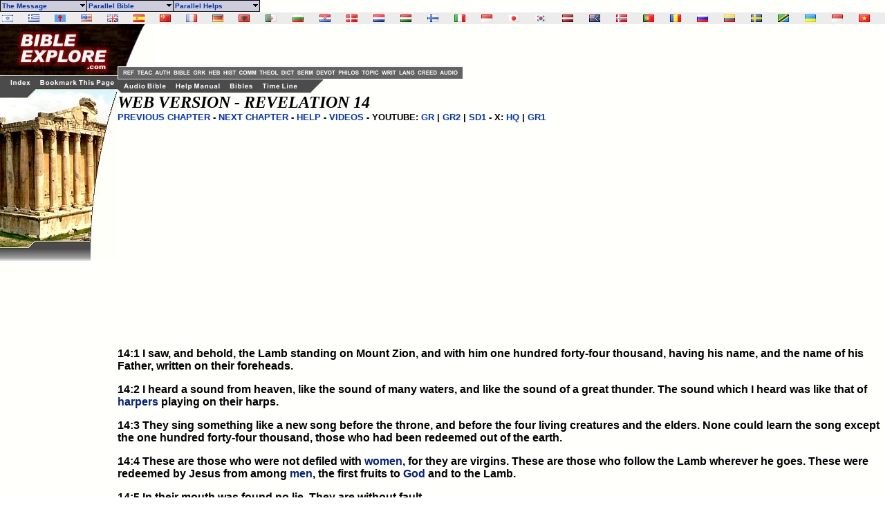

--- FILE ---
content_type: text/html
request_url: https://godrules.net/library/web/webrev14.htm
body_size: 7185
content:
<html><head> <style>a:hover {color:#660000;}</style> 
<script type="text/javascript" async="false" src="//monu.delivery/site/8/a/697207-efde-41f4-981e-abea421abe8d.js" data-cfasync="false"></script>
<SCRIPT LANGUAGE="JavaScript"> 

<!-- Begin 

function newsite(load) 	{     msg = open("","results","scrollbars=yes,toolbar=no,width=345,height=370"); //You can play with the window site in the line above.  
if (navigator.appVersion.indexOf("2.0") != -1         || navigator.appVersion.indexOf("(X11") != -1         || navigator.appVersion.indexOf("(Mac") != -1) 		{          msg = open("","results","toolbar=no,width=350,height=340"); 		}     msg.location.href = load; 	} 

//This is the end-->
 </SCRIPT><style><!-- a{text-decoration:none} A:hover { text-decoration: underline} //--></style> <style><!-- a{text-decoration:none} A:hover { text-decoration: underline} //--></style> 
<!-- God Rules.NET - Included within the Bible/book are many links to dictionaries, history books, theological works, lexicons, and sermons. -->   
<title>World English Bible - Revelation 14</title>
<link rel="Shortcut Icon" href="/images/godrules.ico">
<link rel="Bookmark" href="/images/godrules.ico">
<link rel="stylesheet" href="/grscreen.css" type="text/css" media="Screen" />
<meta name="viewport" content="width=device-width, initial-scale=1.0"> <SCRIPT>
menunum=0;menus=new Array();_d=document;function addmenu(){menunum++;menus[menunum]=menu;}function dumpmenus(){mt="<script language=javascript>";for(a=1;a<menus.length;a++){mt+=" menu"+a+"=menus["+a+"];"}mt+="<\/script>";_d.write(mt)}
if(navigator.appVersion.indexOf("MSIE 6.0")>0)
{
	effect = "Fade(duration=0.3);Alpha(style=0,opacity=90);Shadow(color='#777777', Direction=135, Strength=5)"
}
else
{
	effect = "Shadow(color='#777777', Direction=135, Strength=5)" 
}

followspeed=5			
followrate=40			
suboffset_top=10;		
suboffset_left=10;		
timegap=500				

style1=["0033AA","ccccdc","ffebdc","4b0082","000000",10,"normal","bold","Verdana, Arial",2,"arrow.gif",,"66ffff","000099","Purple","dedeee","arrowdn.gif","ffffff","000099",]

addmenu(menu=["mainmenu",0,0,120,1,,style1,1,"left",effect,,1,,,,,,,,,,,"The Message&nbsp;&nbsp;","show-menu=The Message",,"",1,"Parallel Bible&nbsp;&nbsp;","show-menu=Parallel Bible",,"",1,"Parallel Helps&nbsp;&nbsp;","show-menu=Parallel Helps",,"",1])

		addmenu(menu=["The Message",,,150, 1,"",style1,,"left",effect,,,,,,,,,,,,,"The Good News",  "/library/gospel/salvation.htm",,,0,"Why I Believe..",  "/library/gospel/salvation2.htm",,,0,"What Salvation Is..",  "/library/gospel/salvation3.htm",,,0,"Saved From What?",  "/library/gospel/salvation4.htm",,,0,"Believe First, Then See",  "/library/gospel/salvation5.htm",,,0])

		addmenu(menu=["Parallel Bible",,,150, 1,"",style1,,"left",effect,,,,,,,,,,,,,"Audio KJV Bible",  "/library/kjvaud/kjvrev14.htm",,,0,"Video Bible",  "/library/video/videorev14.htm",,,0,"KJV w/ Strongs",  "/library/kjvstrongs/kjvstrongsrev14.htm",,,0,"ASV Bible",  "/library/oldasv/oldasvrev14.htm",,,0,"Darby Bible",  "/library/darby/darbyrev14.htm",,,0,"Weymouth Version",  "/library/weymouth/weymouthrev14.htm",,,0,"Douay-Rheims",  "/library/douay/douayrev14.htm",,,0,"Webster Bible",  "/library/webster/websterrev14.htm",,,0,"YLT Bible",  "/library/youngs/youngsrev14.htm",,,0,"Hebrew & Greek",  "/library/hebrewgreek/interrev14.htm",,,0,"BBE Version",  "/library/bbe/bberev14.htm",,,0,"WEB Version",  "/library/web/webrev14.htm",,,0,"NAS Bible",  "/library/nasb/nasbrev14.htm",,,0,"SEV Biblia",  "/library/sev/sevrev14.htm",,,0])

		addmenu(menu=["Parallel Helps",,,150, 1,"",style1,,"left",effect,,,,,,,,,,,,,"Treasury of S.K.",  "/library/treasury/treasuryrev14.htm",,,0,"Clarke's Commentary",  "/library/clarke/clarkerev14.htm",,,0,"Wesley's Notes",  "/library/wesley/wesleyrev14.htm",,,0,"M. Henry's Commentary",  "/library/henry/henryrev14.htm",,,0,"J. Gill Exposition",  "/library/gill/28gillrev14.htm",,,0,"J-F-B Commentary",  "/library/jfbcomm/jfbcommrev14.htm",,,0])

dumpmenus()</SCRIPT>


<SCRIPT language=JavaScript src="main.js" type=text/javascript></SCRIPT>

<script type="text/javascript">

  var _gaq = _gaq || [];
  _gaq.push(['_setAccount', 'UA-1010576-1']);
  _gaq.push(['_trackPageview']);

  (function() {
    var ga = document.createElement('script'); ga.type = 'text/javascript'; ga.async = true;
    ga.src = ('https:' == document.location.protocol ? 'https://ssl' : 'http://www') + '.google-analytics.com/ga.js';
    var s = document.getElementsByTagName('script')[0]; s.parentNode.insertBefore(ga, s);
  })();

</script>
<script data-cfasync="false" type="text/javascript" src="//filamentapp.s3.amazonaws.com/dcc15f93344a3c07fde907e43cf98e9c.js" async="async"></script>

</head> <BODY BACKGROUND="/images/background3c2.gif" text="#000000" link="#002288" alink="#003388" vlink="#003388" leftmargin="0" topmargin="0" marginwidth="0" marginheight="0"> <font color="black"><!-- God Rules.NET - Included within the Bible/book are many links to dictionaries, history books, theological works, lexicons, and sermons. -->   <BR>

<div id="flag"><table width="100%" BACKGROUND="/images/background3c3.gif"><tr><td width="2%" class="flagtxt"><a href="/library/hebrewgreek/inter.htm" title="Hebrew Old Testament" target="_top"><img src="/images/il.gif" border="0"></a></td><td width="2%" class="flagtxt"><a href="/library/hebrewgreek/inter.htm#greek" title="Greek New Testament" target="_top"><img src="/images/gr.gif" border="0"></a></td><td width="2%" class="flagtxt"><a href="/library/vulgate/vulgate.htm" title="Latin Vulgate" target="_top"><img src="/images/lf.gif" border="0"></a></td><td width="2%" class="flagtxt"><a href="/library/web/web.htm" title="World English Bible" target="_top"><img src="/images/us.gif" border="0"></a></td><td width="2%" class="flagtxt"><a href="/library/kjv/kjv.htm" title="King James Bible" target="_top"><img src="/images/gb.gif" border="0"></a></td><td width="2%" class="flagtxt"><a href="/library/SAmerican/sev/sev.htm" title="Sagrades Escr. (SEV)" target="_top"><img src="/images/es.gif" border="0"></a></td><td width="2%" class="flagtxt"><a href="/library/SinoTibetan/chineseB5/chineseB5.htm" title="Chinese Bible: Big5 & GB" target="_top"><img src="/images/cn.gif" border="0"></a></td><td width="2%" class="flagtxt"><a href="/library/IndoEuropean/frenchL/frenchL.htm" title="French: Louis Segond" target="_top"><img src="/images/fr.gif" border="0"></a></td><td width="2%" class="flagtxt"><a href="/library/IndoEuropean/germanL/germanL.htm" title="Luther Bibel" target="_top"><img src="/images/de.gif" border="0"></a></td><td width="2%" class="flagtxt"><a href="/library/IndoEuropean/albanian/albanian.htm" title="Albanian Bible" target="_top"><img src="/images/al.gif" border="0"></a></td><td width="2%" class="flagtxt"><a href="/library/Arabian/arabic/arabic.htm" title="Arabic Bible: Smith & Van Dyke" target="_top"><img src="/images/dz.gif" border="0"></a></td><td width="2%" class="flagtxt"><a href="/library/Slavic/bulgarian/bulgarian.htm" title="Bulgarian Bible" target="_top"><img src="/images/bg.gif" border="0"></a></td><td width="2%" class="flagtxt"><a href="/library/Slavic/croatian/croatian.htm" title="Croatian Bible" target="_top"><img src="/images/hr.gif" border="0"></a></td><td width="2%" class="flagtxt"><a href="/library/IndoEuropean/danish/danish.htm" title="Danish" target="_top"><img src="/images/dk.gif" border="0"></a></td><td width="2%" class="flagtxt"><a href="/library/IndoEuropean/dutch/dutch.htm" title="Dutch Bible: Staten Vertaling" target="_top"><img src="/images/nl.gif" border="0"></a></td><td width="2%" class="flagtxt"><a href="/library/IndoEuropean/hungarian/hungarian.htm" title="Hungarian Bible: Karoli" target="_top"><img src="/images/hu.gif" border="0"></a></td><td width="2%" class="flagtxt"><a href="/library/IndoEuropean/finnish/finnish.htm" title="Finnish: Pyha Raamattu" target="_top"><img src="/images/fi.gif" border="0"></a></td><td width="2%" class="flagtxt"><a href="/library/IndoEuropean/italian/italian.htm" title="Italian: Riveduta" target="_top"><img src="/images/it.gif" border="0"></a></td><td width="2%" class="flagtxt"><a href="/library/Austronesian/baru/baru.htm" title="Baru Bibliya" target="_top"><img src="/images/id.gif" border="0"></a></td><td width="2%" class="flagtxt"><a href="/seasian.html" title="Japanese Section" target="_top"><img src="/images/jp.gif" border="0"></a></td><td width="2%" class="flagtxt"><a href="/library/SEAsian/korean/korean.htm" title="Korean Bible" target="_top"><img src="/images/kr.gif" border="0"></a></td><td width="2%" class="flagtxt"><a href="/library/IndoEuropean/latvian/latvian.htm" title="Latvian NT" target="_top"><img src="/images/lv.gif" border="0"></a></td><td width="2%" class="flagtxt"><a href="/library/Austronesian/maori/maori.htm" title="Maori Bibliya" target="_top"><img src="/images/ck.gif" border="0"></a></td><td width="2%" class="flagtxt"><a href="/library/IndoEuropean/norwegian/norwegian.htm" title="Norwegian: Norsk Bibelselskap" target="_top"><img src="/images/no.gif" border="0"></a></td><td width="2%" class="flagtxt"><a href="/library/SAmerican/portuguese/portuguese.htm" title="Portugese Bible" target="_top"><img src="/images/pg.gif" border="0"></a></td><td width="2%" class="flagtxt"><a href="/library/Slavic/romanian/romanian.htm" title="Romanian Bible" target="_top"><img src="/images/ro.gif" border="0"></a></td><td width="2%" class="flagtxt"><a href="/library/Slavic/russian1982/russian1982.htm" title="Russian 1982 Bible" target="_top"><img src="/images/ru.gif" border="0"></a></td><td width="2%" class="flagtxt"><a href="/library/SAmerican/shuar/shuar.htm" title="Shuar Biblia NT" target="_top"><img src="/images/ec.gif" border="0"></a></td><td width="2%" class="flagtxt"><a href="/library/IndoEuropean/swedish/swedish.htm" title="Swedish Bible" target="_top"><img src="/images/se.gif" border="0"></a></td><td width="2%" class="flagtxt"><a href="/library/African/swahili/swahili.htm" title="Swahili NT" target="_top"><img src="/images/tz.gif" border="0"></a></td><td width="2%" class="flagtxt"><a href="/library/Slavic/ukrainian/ukrainian.htm" title="Ukrainian Bible" target="_top"><img src="/images/ua.gif" border="0"></a></td><td width="2%" class="flagtxt"><a href="/library/Austronesian/uma/uma.htm" title="Uma Bibliya NT" target="_top"><img src="/images/id.gif" border="0"></a></td><td width="2%" class="flagtxt"><a href="/library/SEAsian/vietnamese/vietnamese.htm" title="Vietnamese Bible" target="_top"><img src="/images/vn.gif" border="0"></a></td></tr></table></div>


<TABLE WIDTH=100% BORDER=0 CELLPADDING=0 CELLSPACING=0 BACKGROUND="/images/background3c2.gif">	<TR VALIGN=TOP>    <TD width=170> <div id="side"><IMG SRC="/graphics/NEW_SIDE_REF_E04.jpg" USEMAP="#NEW_SIDE_LINKS" BORDER="0"><br>


<script async src="https://pagead2.googlesyndication.com/pagead/js/adsbygoogle.js?client=ca-pub-1116476291714909"
     crossorigin="anonymous"></script>
<!-- Godrules Side 160x600 -->
<ins class="adsbygoogle"
     style="display:inline-block;width:160px;height:600px"
     data-ad-client="ca-pub-1116476291714909"
     data-ad-slot="3178388566"></ins>
<script>
     (adsbygoogle = window.adsbygoogle || []).push({});
</script>

 <br><br><br><b><font size=2><a href="mailto:optasia_mail@yahoo.com"><font color="0033CC">Bad Advertisement? </font></a></font></b><br><br><b><a href="http://www.wayofthemaster.com/" target=_new><font color="0033CC">Are you a Christian? </font></a></b><br><br><b><font size=4><i>Online Store:</i></font><font size=2><li><a href="/lowpriceditems.htm" target="_new"><font color="0033CC">Visit Our Store </font></a></font></b><br><br></div></TD><MAP NAME="NEW_SIDE_LINKS">   <AREA SHAPE="RECT" ALT="King James Bible" COORDS="2,330,110,340" HREF="/library/kjv/kjv.htm">   <AREA SHAPE="RECT" ALT="Adam Clarke Bible Commentary" COORDS="2,341,110,351" HREF="/library/clarke/clarke.htm">   <AREA SHAPE="RECT" ALT="Martin Luther's Writings" COORDS="2,352,110,362" HREF="/library/luther/luther.htm">   <AREA SHAPE="RECT" ALT="Wesley's Sermons and Commentary" COORDS="2,363,110,373" HREF="/library/wesley/wesley.htm">   <AREA SHAPE="RECT" ALT="Neurosemantics" COORDS="2,374,110,384" href="/neurosemantics.html">   <AREA SHAPE="RECT" ALT="Audio / Video Bible" COORDS="2,385,110,395" HREF="/library/oldkjv/kjv.htm">   <AREA SHAPE="RECT" ALT="Evolution Cruncher Creation Science" COORDS="2,396,110,406" HREF="/evolutioncruncher/CruncherTOC.htm">   <AREA SHAPE="RECT" ALT="Vincent New Testament Word Studies" COORDS="2,407,110,417" HREF="/library/vincent/vincent.htm">   <AREA SHAPE="RECT" ALT="KJV Audio Bible" COORDS="2,418,110,428" href="/audiobible-index.html">   <AREA SHAPE="RECT" ALT="Family videogames" COORDS="2,429,110,439" HREF="/videogames/">   <AREA SHAPE="RECT" ALT="Christian author" COORDS="2,440,110,450" href="/authors-index.html">   <AREA SHAPE="RECT" ALT="Godrules.NET Main Page" COORDS="12,79,47,91" href="/index.html">   <AREA SHAPE="RECT" ALT="Add to Favorites" COORDS="54,79,168,91" HREF="javascript:void(0);" onClick="window.external.AddFavorite(parent.location.href, parent.document.title);">   <AREA SHAPE="RECT" ALT="Godrules.NET Main Page" COORDS="1,10,167,63" href="/index.html"></MAP><td width=100% align=left><TABLE WIDTH=95% BORDER=0 CELLPADDING=0 CELLSPACING=0 BACKGROUND="/images/background3c2.gif"><TR><TD width=51><div id="side2"><IMG SRC="/graphics/NEW_TOP_UPPER_Ed.jpg" usemap="#NEW_TOPUPPER_PRE" BORDER="0"></div></TD><TD align=left valign=bottom BGCOLOR="fffffa"><TABLE WIDTH=100% BORDER=0 CELLPADDING=0 CELLSPACING=0 BACKGROUND="/images/background3c2.gif"><TR><td><script async src="https://pagead2.googlesyndication.com/pagead/js/adsbygoogle.js?client=ca-pub-1116476291714909"
     crossorigin="anonymous"></script>
<!-- Godrules Fixed 468x60 -->
<ins class="adsbygoogle"
     style="display:inline-block;width:468px;height:60px"
     data-ad-client="ca-pub-1116476291714909"
     data-ad-slot="5759916929"></ins>
<script>
     (adsbygoogle = window.adsbygoogle || []).push({});
</script></td></tr><tr><td><IMG SRC="/graphics/NEW_TOP_UPPER_3.jpg" usemap="#NEW_TOPUPPER_LINK" BORDER="0"></td></tr></table></TD>  </TR></TABLE><TABLE WIDTH=95% BORDER=0 CELLPADDING=0 CELLSPACING=0>  <TR>     <TD> <IMG SRC="/graphics/NEW_TOP_LOWER_E.jpg" USEMAP="#NEW_TOP_LINKS" BORDER="0"></TD>  </TR></TABLE><MAP NAME="NEW_TOP_LINKS">   <AREA SHAPE="RECT" COORDS="7,4,72,17" href="/audiobible-index.html">   <AREA SHAPE="RECT" COORDS="82,4,151,17" href="/help.htm">   <AREA SHAPE="RECT" COORDS="160,4,197,17" href="/bibles.html">   <AREA SHAPE="RECT" COORDS="207,4,262,17" href="/timeline.html"></MAP><MAP NAME="NEW_TOPUPPER_LINK">   <AREA SHAPE="RECT" COORDS="01,03,27,15" href="/authors-index.html">   <AREA SHAPE="RECT" COORDS="27,03,56,15" href="/bibles-index.html">   <AREA SHAPE="RECT" COORDS="56,03,78,15" href="/wordstudy-index.html">   <AREA SHAPE="RECT" COORDS="78,03,99,15" href="/wordstudy-index.html">   <AREA SHAPE="RECT" COORDS="99,03,122,15" href="/history-index.html">   <AREA SHAPE="RECT" COORDS="122,03,152,15" href="/commentary-index.html">   <AREA SHAPE="RECT" COORDS="152,03,183,15" href="/theology-index.html">   <AREA SHAPE="RECT" COORDS="183,03,206,15" href="/dictionary-index.html">   <AREA SHAPE="RECT" COORDS="206,03,234,15" href="/sermons-index.html">   <AREA SHAPE="RECT" COORDS="234,03,265,15" href="/devotional-index.html">   <AREA SHAPE="RECT" COORDS="265,03,300,15" href="/philosophy-index.html">   <AREA SHAPE="RECT" COORDS="300,03,328,15" href="/topical-index.html">   <AREA SHAPE="RECT" COORDS="328,03,353,15" href="/smallwrit-index.html">   <AREA SHAPE="RECT" COORDS="353,03,381,15" href="/foreign-index.html">   <AREA SHAPE="RECT" COORDS="381,03,413,15" href="/creeds-index.html">   <AREA SHAPE="RECT" COORDS="413,03,444,15" href="/music-index.html"></MAP><MAP NAME="NEW_TOPUPPER_PRE">  <AREA SHAPE="RECT" COORDS="05,64,26,75" href="/reference-index.html">   <AREA SHAPE="RECT" COORDS="26,64,53,75" href="/teaching-index.html">  </MAP> <b> 



<font size=5><i>WEB VERSION - REVELATION 14</i></font> <br><font face="Bell Gothic Bk BT,Arial,Georgia"><font size="2"><a href="webrev13.htm"><font size="2" color="0033CC">PREVIOUS CHAPTER</font></a> - <a href="webrev15.htm"><font size="2" color="0033CC">NEXT CHAPTER</font></a> - <A href="/searchhelp.htm" target=_top><font size="2" color="0033CC">HELP</font></A> - <A href="https://grvideos.com" target=_new><font size="2" color="0033CC">VIDEOS</font></A> - YOUTUBE: <A href="https://www.youtube.com/@Godrules" target=_new><font size="2" color="0033CC">GR</font></A> | <A href="https://www.youtube.com/@SonsofThunder" target=_new><font size="2" color="0033CC">GR2</font></A> | <A href="https://www.youtube.com/@saledaddy1" target=_new><font size="2" color="0033CC">SD1</font></A> - X: <A href="https://x.com/GodRules_HQ" target=_new><font size="2" color="0033CC">HQ</font></A> | <A href="https://x.com/GodRulesIRL" target=_new><font size="2" color="0033CC">GR1</font></A> &nbsp;&nbsp;&nbsp;  <br><br><div id="ad01mid"><script async src="https://pagead2.googlesyndication.com/pagead/js/adsbygoogle.js?client=ca-pub-1116476291714909"
     crossorigin="anonymous"></script>
<!-- Godrules Display Horizontal -->
<ins class="adsbygoogle"
     style="display:block"
     data-ad-client="ca-pub-1116476291714909"
     data-ad-slot="3947872304"
     data-ad-format="auto"
     data-full-width-responsive="true"></ins>
<script>
     (adsbygoogle = window.adsbygoogle || []).push({});
</script></div>

<br>

</font></font> 

<font face="Bell Gothic Bk BT,Arial,Georgia"><font size="3">
<p>14:1 I saw, and behold, the Lamb standing on Mount Zion, and with him one hundred forty-four thousand, having his name, and the name of his Father, written on their foreheads. <p>14:2 I heard a sound from heaven, like the sound of many waters, and like the sound of a great thunder. The sound which I heard was like that of <a href="/library/topics/topic896.htm">harpers</a> playing on their harps. <p>14:3 They sing something like a new song before the throne, and before the four living creatures and the elders. None could learn the song except the one hundred forty-four thousand, those who had been redeemed out of the earth. <p>14:4 These are those who were not defiled with <a href="/store3/motorcycle-boots-milwaukee-leather-throttle-2.htm">women</a>, for they are virgins. These are those who follow the Lamb wherever he goes. These were redeemed by Jesus from among <a href="/store3/comfy-cruise-heated-travel-blanket-8.htm">men</a>, the first fruits to <a href="/library/topics/topic830.htm">God</a> and to the Lamb. <p>14:5 In their mouth was found no lie. They are without fault. <p>14:6 I saw another angel flying in mid heaven, having an eternal gospel to proclaim to those who dwell on the earth, and to every nation, tribe, language, and people. <p>14:7 He said with a loud voice, "Fear <a href="/library/topics/topic830.htm">God</a>, and give him glory; for the <a href="/store3/sunpro-cp7953-analog-hour-meter-8.htm">hour</a> of his judgment has come. Worship him who made the heaven, the earth, the sea, and the <a href="/store3/competition-cams-981-16-single-spring-2.htm">springs</a> of waters!" <p>14:8 Another, a second angel, followed, saying, "Babylon the great has fallen, which has made all the nations to drink of the <a href="/store5a/picnic-time-estate-insulated-service-9.htm">wine</a> of the wrath of her sexual immorality." <p>14:9 Another angel, a third, followed them, saying with a great voice, "If anyone worships the beast and his image, and receives a mark on his forehead, or on his <a href="/store3/gojo-orange-hand-cleaner-gallon-5.htm">hand</a>, <p>14:10 he also will drink of the <a href="/store5a/picnic-time-estate-insulated-service-9.htm">wine</a> of the wrath of <a href="/library/topics/topic830.htm">God</a>, which is prepared unmixed in the <a href="/store3/bell-09707-retrofit-coin-holder-8.htm">cup</a> of his anger. He will be tormented with <a href="/store3/extinguisher-recharge-inspection-record-pf-cardstock-1.htm">fire</a> and sulfur in the presence of the holy angels, and in the presence of the Lamb. <p>14:11 The smoke of their torment goes up forever and ever. They have no rest <a href="/store5a/coaster-daybed-trundle-white-finish-9.htm">day</a> and <a href="/store5a/boon-nightlight-portable-balls-white-9.htm">night</a>, those who worship the beast and his image, and whoever receives the mark of his name. <p>14:12 Here is the patience of the saints, those who keep the commandments of <a href="/library/topics/topic830.htm">God</a>, and the faith of Jesus." <p>14:13 I heard the voice from heaven saying, "Write, `Blessed are the dead who die in the Lord from now on.`"     "Yes," says the Spirit, "that they may rest from their labors; for their works follow with them." <p>14:14 I looked, and behold, a white cloud; and on the cloud one sitting like a son of man, having on his <a href="/store3/ha-1187-honda-performance-replacement-filter-1.htm">head</a> a golden crown, and in his <a href="/store3/gojo-orange-hand-cleaner-gallon-5.htm">hand</a> a sharp sickle. <p>14:15 Another angel came out from the temple, crying with a loud voice to him who sat on the cloud, "Send forth your sickle, and reap; for the <a href="/store3/sunpro-cp7953-analog-hour-meter-8.htm">hour</a> to reap has come; for the harvest of the earth is ripe!" <p>14:16 He who sat on the cloud thrust his sickle on the earth, and the earth was reaped. <p>14:17 Another angel came out from the temple which is in heaven. He also had a sharp sickle. <p>14:18 Another angel came out from the altar, he who has <a href="/store3/charger-2000mah-samsung-galaxy-smart-6.htm">power</a> <a href="/store5a/amana-over-range-microwave-amv1150vab-5.htm">over</a> <a href="/store3/extinguisher-recharge-inspection-record-pf-cardstock-1.htm">fire</a>, and he called with a great voice to him who had the sharp sickle, saying, "Send forth your sharp sickle, and gather the clusters of the vine of the earth, for her grapes are fully ripe!" <p>14:19 The angel thrust his sickle into the earth, and gathered the vintage of the earth, and threw it into the great winepress of the wrath of <a href="/library/topics/topic830.htm">God</a>. <p>14:20 The winepress was trodden outside of the city, and blood came out from the winepress, even to the bridles of the horses, as far as one thousand six hundred stadia.</FONT></FONT> 

<p><a href="webrev15.htm"><font face="Bell Gothic Bk BT,Arial,Georgia"><font size="2" color="0033CC">GOTO NEXT CHAPTER</font></font></a> - <a href="web.htm"><font face="Bell Gothic Bk BT,Arial,Georgia"><font size="2" color="0033CC">WEB INDEX & SEARCH</font></font></a> 

<!-- God Rules.NET--> 
<p>


<p><CENTER><a href="/index.html"><img  src="/images/return.gif" align="center" ALT="God Rules.NET" border="0"></a></i></CENTER> 

 </b> <map name="control2"> <area shape="rect" alt="Search 80+ volumes of books at one time." coords="117,4,257,46" href="/searchbk.htm"> <area shape="rect" alt="Nave's Topical Bible Search Engine." coords="261,4,341,46" href="/library/naves/naves.htm"> <area shape="rect" alt="Easton's Bible Dictionary Search Engine." coords="345,3,425,46" href="/library/eastons/eastons.htm"> <area shape="rect" alt="Systematic Theology Search Engine." coords="428,3,507,46" href="/library/systematic/systematic.htm"> <area shape="default" nohref> </map>
 

<script type="text/javascript" src="http://s.skimresources.com/js/39474X1042606.skimlinks.js"></script>





<script type="text/javascript">
var infolinks_pid = 3250303;
var infolinks_wsid = 0;
</script>
<script type="text/javascript" src="http://resources.infolinks.com/js/infolinks_main.js"></script>

</BODY></HTML>


--- FILE ---
content_type: text/html; charset=utf-8
request_url: https://www.google.com/recaptcha/api2/aframe
body_size: 268
content:
<!DOCTYPE HTML><html><head><meta http-equiv="content-type" content="text/html; charset=UTF-8"></head><body><script nonce="5v0BqnV4LYGtTNu8BcDhow">/** Anti-fraud and anti-abuse applications only. See google.com/recaptcha */ try{var clients={'sodar':'https://pagead2.googlesyndication.com/pagead/sodar?'};window.addEventListener("message",function(a){try{if(a.source===window.parent){var b=JSON.parse(a.data);var c=clients[b['id']];if(c){var d=document.createElement('img');d.src=c+b['params']+'&rc='+(localStorage.getItem("rc::a")?sessionStorage.getItem("rc::b"):"");window.document.body.appendChild(d);sessionStorage.setItem("rc::e",parseInt(sessionStorage.getItem("rc::e")||0)+1);localStorage.setItem("rc::h",'1767523598808');}}}catch(b){}});window.parent.postMessage("_grecaptcha_ready", "*");}catch(b){}</script></body></html>